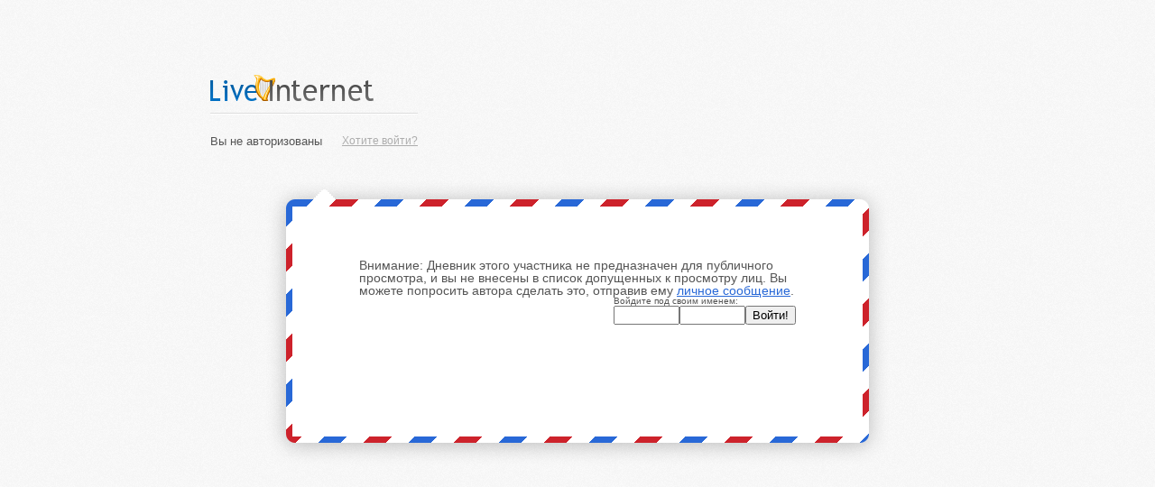

--- FILE ---
content_type: text/html; charset=cp1251
request_url: https://www.liveinternet.ru/users/2872037/rubric/5469661/
body_size: 1024
content:
<!DOCTYPE html PUBLIC "-//W3C//DTD XHTML 1.0 Transitional//EN"
    "http://www.w3.org/TR/xhtml1/DTD/xhtml1-transitional.dtd">
<html xmlns="http://www.w3.org/1999/xhtml" xml:lang="ru" lang="ru">	
	<head profile="http://gmpg.org/xfn/11">
		<title>LiveInternet – Обратите внимание</title>
		<link href="/ReActive/systems/stylesheets/application.css" media="screen" rel="stylesheet" type="text/css" />
		<script type="text/javascript" src="//i.li.ru/ReActive/js/global/lib/lici.js"></script>
	</head>
	<body>
	
		<a class="b-logo" title="Перейти на сайт" href="http://www.liveinternet.ru/">LiveInternet</a>		
		<script type="text/javascript" src="//i.li.ru/ReActive/systems/javascripts/application.js"></script>
	    
		<div class='b-dialog'>
			<div class='body'>
				<font face="verdana, arial, helvetica"><b>Внимание:</b><font face="verdana, arial, helvetica">
Дневник этого участника не предназначен для публичного просмотра, и 
вы не внесены в список допущенных к просмотру лиц. Вы можете попросить 
автора сделать это, отправив ему <a href="/im.php?cmd=forcemessage&rcpt_userid=2872037">личное сообщение</a>.
<font face="verdana, arial, helvetica"><br>
<div align=right><table border="0" cellpadding="0" cellspacing="0"><form action="/member.php" method="post"><tr><td nowrap><font size="-2">Войдите под своим именем:</font></td></tr><tr><td nowrap><input type="hidden" name="action" value="login"><input class="bginput" type="text" name="username" size="7"><input type="password" class="bginput" name="password" size="7"><input type="submit" value="Войти!"  style="height=20 ;font: bold 12px;"></td></tr><input type=hidden name=tok value=2bc0e57556c77933ed5a5f7a33f2174b /></form></table></div><br>

			</div>
		</div>
		
	</body>
</html>